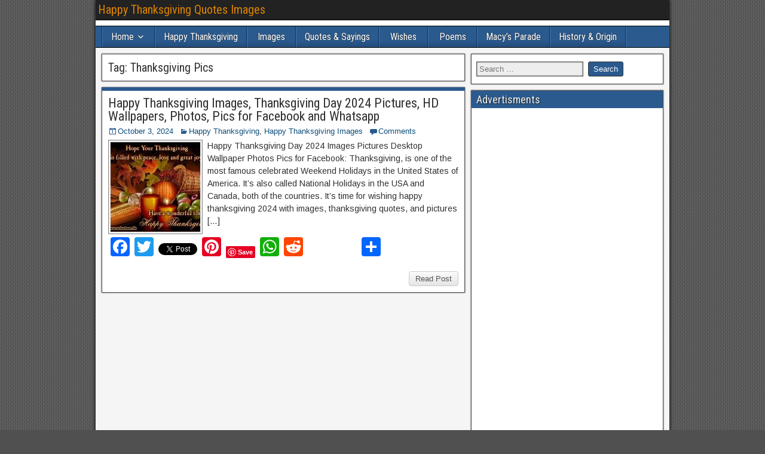

--- FILE ---
content_type: text/html; charset=UTF-8
request_url: https://happythanksgivingquotes.org/tag/thanksgiving-pics/
body_size: 15124
content:
<!DOCTYPE html><html lang="en-US"><head><meta charset="UTF-8" /><style id="litespeed-ccss">ul{box-sizing:border-box}:root{--wp--preset--font-size--normal:16px;--wp--preset--font-size--huge:42px}.screen-reader-text{border:0;clip:rect(1px,1px,1px,1px);clip-path:inset(50%);height:1px;margin:-1px;overflow:hidden;padding:0;position:absolute;width:1px;word-wrap:normal!important}body{--wp--preset--color--black:#000;--wp--preset--color--cyan-bluish-gray:#abb8c3;--wp--preset--color--white:#fff;--wp--preset--color--pale-pink:#f78da7;--wp--preset--color--vivid-red:#cf2e2e;--wp--preset--color--luminous-vivid-orange:#ff6900;--wp--preset--color--luminous-vivid-amber:#fcb900;--wp--preset--color--light-green-cyan:#7bdcb5;--wp--preset--color--vivid-green-cyan:#00d084;--wp--preset--color--pale-cyan-blue:#8ed1fc;--wp--preset--color--vivid-cyan-blue:#0693e3;--wp--preset--color--vivid-purple:#9b51e0;--wp--preset--gradient--vivid-cyan-blue-to-vivid-purple:linear-gradient(135deg,rgba(6,147,227,1) 0%,#9b51e0 100%);--wp--preset--gradient--light-green-cyan-to-vivid-green-cyan:linear-gradient(135deg,#7adcb4 0%,#00d082 100%);--wp--preset--gradient--luminous-vivid-amber-to-luminous-vivid-orange:linear-gradient(135deg,rgba(252,185,0,1) 0%,rgba(255,105,0,1) 100%);--wp--preset--gradient--luminous-vivid-orange-to-vivid-red:linear-gradient(135deg,rgba(255,105,0,1) 0%,#cf2e2e 100%);--wp--preset--gradient--very-light-gray-to-cyan-bluish-gray:linear-gradient(135deg,#eee 0%,#a9b8c3 100%);--wp--preset--gradient--cool-to-warm-spectrum:linear-gradient(135deg,#4aeadc 0%,#9778d1 20%,#cf2aba 40%,#ee2c82 60%,#fb6962 80%,#fef84c 100%);--wp--preset--gradient--blush-light-purple:linear-gradient(135deg,#ffceec 0%,#9896f0 100%);--wp--preset--gradient--blush-bordeaux:linear-gradient(135deg,#fecda5 0%,#fe2d2d 50%,#6b003e 100%);--wp--preset--gradient--luminous-dusk:linear-gradient(135deg,#ffcb70 0%,#c751c0 50%,#4158d0 100%);--wp--preset--gradient--pale-ocean:linear-gradient(135deg,#fff5cb 0%,#b6e3d4 50%,#33a7b5 100%);--wp--preset--gradient--electric-grass:linear-gradient(135deg,#caf880 0%,#71ce7e 100%);--wp--preset--gradient--midnight:linear-gradient(135deg,#020381 0%,#2874fc 100%);--wp--preset--duotone--dark-grayscale:url('#wp-duotone-dark-grayscale');--wp--preset--duotone--grayscale:url('#wp-duotone-grayscale');--wp--preset--duotone--purple-yellow:url('#wp-duotone-purple-yellow');--wp--preset--duotone--blue-red:url('#wp-duotone-blue-red');--wp--preset--duotone--midnight:url('#wp-duotone-midnight');--wp--preset--duotone--magenta-yellow:url('#wp-duotone-magenta-yellow');--wp--preset--duotone--purple-green:url('#wp-duotone-purple-green');--wp--preset--duotone--blue-orange:url('#wp-duotone-blue-orange');--wp--preset--font-size--small:13px;--wp--preset--font-size--medium:20px;--wp--preset--font-size--large:36px;--wp--preset--font-size--x-large:42px;--wp--preset--spacing--20:.44rem;--wp--preset--spacing--30:.67rem;--wp--preset--spacing--40:1rem;--wp--preset--spacing--50:1.5rem;--wp--preset--spacing--60:2.25rem;--wp--preset--spacing--70:3.38rem;--wp--preset--spacing--80:5.06rem}.genericon{color:#2a5a8e;font-size:16px;vertical-align:top;text-align:center;display:inline-block;font-family:"Genericons";font-style:normal;font-weight:400;font-variant:normal;line-height:1;text-decoration:inherit;text-transform:none;-moz-osx-font-smoothing:grayscale;-webkit-font-smoothing:antialiased;speak:none}.genericon-menu:before{content:"\f419"}html,body,h1,h2,h3,p,ul,li,form{border:none;margin:0;padding:0;list-style:none;vertical-align:baseline}html{-webkit-box-sizing:border-box;-moz-box-sizing:border-box;box-sizing:border-box}*,*:before,*:after{-webkit-box-sizing:inherit;-moz-box-sizing:inherit;box-sizing:inherit}body{background-color:#505050;color:#303030;font-family:Arial,Sans-serif;font-size:13px;line-height:1.5}aside,nav,section{display:block}h1{font-size:24px;font-size:1.5rem}h2{font-size:22px;font-size:1.375rem}h3{font-size:20px;font-size:1.25rem}h1,h2,h3{clear:both;font-family:'Roboto Condensed',Sans-serif;font-weight:inherit;line-height:1.2}a{color:#0e4d7a;text-decoration:none}ul{margin-top:4px;margin-bottom:8px;padding-left:20px}ul ul{padding-left:15px}li{margin-top:4px;margin-bottom:4px;margin-left:15px;margin-right:0}.screen-reader-text{display:none}.cf:before,.cf:after{clear:both;content:"";display:table}#container{margin:0 auto;box-shadow:0 0 6px #000}#top-bar{background-color:#222;border-bottom:1px solid #000;padding:4px;min-height:34px;width:100%}#top-bar-info{float:left;margin-top:2px}#site-title,#site-description{display:inline-block;margin-right:4px;line-height:1;vertical-align:bottom}#site-title{font-size:20px}#site-title a{color:#dc8300}#site-description{color:#ccc;font-family:'Roboto Condensed',Sans-serif;font-size:15px}#header{background-color:#fff;background-position:center;border-bottom:1px solid #000;width:100%}#main{background-color:#f5f5f5;padding:5px;width:100%}#content{display:inline-block;padding:5px}.sidebar{display:inline-block;float:left;padding:5px}.col-cs #content{float:left}#nav-main{background-color:#2a5a8e;width:100%;border-bottom:1px solid #000;padding-left:10px;line-height:1.2}#nav-main ul,#nav-main li{margin:0;padding:0;list-style:none}#nav-main .nav-main{position:relative;float:left;border-left:1px solid #023266;border-right:1px solid #4878ac;z-index:300}#nav-main .nav-main li{float:left;position:relative}#nav-main .nav-main>li{background:linear-gradient(to bottom,transparent 70%,rgba(0,0,0,.15) 100%);border-right:1px solid #023266;border-left:1px solid #4878ac}#nav-main .nav-main>li>a{min-width:80px;text-align:center}#nav-main .nav-main a{display:block;padding:8px 14px;color:#fff;font-family:'Roboto Condensed',Sans-serif;font-size:16px;text-shadow:0 0 2px #222}#nav-main .menu-item-has-children>a:after{font-family:"Genericons";content:"\f431";vertical-align:top;padding-left:4px}#nav-main .sub-menu{background-color:#2b2b2b;position:absolute;float:left;width:180px;border:1px solid #000;box-shadow:0 1px 4px #000;z-index:990;display:none}#nav-main .sub-menu li{border-top:1px solid #3b3b3b;border-bottom:1px solid #000}#nav-main .sub-menu li:first-child{border-top:none}#nav-main .sub-menu li:last-child{border-bottom:none}#nav-main .sub-menu a{float:left;width:178px;padding:10px 14px;font-size:15px}#nav-main .drop-toggle{display:none}#nav-main .genericon-menu{color:#fff;font-size:30px;height:auto;padding:5px 10px;width:auto}.archive-info,.form-404{background-color:#fff;border:1px solid #555;box-shadow:0 0 2px #333;margin:0 0 10px;padding:10px;-ms-word-wrap:break-word;word-wrap:break-word}.form-404 h2{border-bottom:2px dotted #888;padding-bottom:10px}.form-404 p{margin:4px 0 10px}.blog-nav{margin-bottom:10px}.blog-nav{padding:4px 0}.link-prev{float:left}.link-next{float:right}.frontier-widget{background-color:#fff;margin:0 0 10px;padding:8px;border:1px solid #555;box-shadow:0 0 2px #333;word-wrap:break-word}.frontier-widget:after{clear:both;content:"";display:table}.widget-title{background-color:#2a5a8e;margin:-8px -8px 8px;padding:4px 8px;color:#eee;font-family:'Roboto Condensed',Sans-serif;font-size:18px;text-shadow:1px 1px 2px #222}.frontier-widget p{margin:4px 0 12px}.widget_search label .screen-reader-text{display:none}.widget_search label .search-field{background-color:#eee;margin:4px 4px 4px 0;padding:4px;min-width:55%;border:1px solid #555;box-shadow:0 0 2px #333 inset}.widget_search .search-submit{background-color:#2a5a8e;border:1px solid #333;border-radius:3px;box-shadow:0 0 0 #333;color:#fff;margin:2px 0;padding:4px 8px}#container{max-width:100%}@media screen and (max-width:960px){#main #content{display:block}#container #main #content,#container #main .sidebar{width:100%;max-width:100%}}@media screen and (max-width:840px){#nav-main{padding-left:0}#nav-main .nav-main{float:none;border:none!important}#nav-main .nav-main>li{clear:both;float:none;border-bottom:1px solid #222;border-left:none;border-right:none}#nav-main .nav-main>li:last-child{border-bottom:none}#nav-main .sub-menu,#nav-main .sub-menu li{border:none;box-shadow:none}#nav-main .sub-menu a{padding:10px 20px}#nav-main .drop-toggle{background:0 0;border:none;display:block;margin:0 auto;text-align:center}#nav-main.drop .nav-main{display:none}}@media screen{#container{width:960px}#header{min-height:10px}#content{width:65%}#sidebar-right{width:35%}}body.custom-background{background-image:url("https://happythanksgivingquotes.org/wp-content/themes/frontier/images/honeycomb.png");background-position:left top;background-size:auto;background-repeat:repeat;background-attachment:scroll}</style><link rel="preconnect" href="https://fonts.gstatic.com/" crossorigin /><script>WebFontConfig={google:{families:["Roboto Condensed:400,700","Arimo:400,700"]}};if ( typeof WebFont === "object" && typeof WebFont.load === "function" ) { WebFont.load( WebFontConfig ); }</script><script data-optimized="1" src="https://happythanksgivingquotes.org/wp-content/plugins/litespeed-cache/assets/js/webfontloader.min.js"></script><link rel="preload" data-asynced="1" data-optimized="2" as="style" onload="this.onload=null;this.rel='stylesheet'" href="https://happythanksgivingquotes.org/wp-content/litespeed/css/e1092300f27e6285abbefee867c540b7.css?ver=b3862" /><script>!function(a){"use strict";var b=function(b,c,d){function e(a){return h.body?a():void setTimeout(function(){e(a)})}function f(){i.addEventListener&&i.removeEventListener("load",f),i.media=d||"all"}var g,h=a.document,i=h.createElement("link");if(c)g=c;else{var j=(h.body||h.getElementsByTagName("head")[0]).childNodes;g=j[j.length-1]}var k=h.styleSheets;i.rel="stylesheet",i.href=b,i.media="only x",e(function(){g.parentNode.insertBefore(i,c?g:g.nextSibling)});var l=function(a){for(var b=i.href,c=k.length;c--;)if(k[c].href===b)return a();setTimeout(function(){l(a)})};return i.addEventListener&&i.addEventListener("load",f),i.onloadcssdefined=l,l(f),i};"undefined"!=typeof exports?exports.loadCSS=b:a.loadCSS=b}("undefined"!=typeof global?global:this);!function(a){if(a.loadCSS){var b=loadCSS.relpreload={};if(b.support=function(){try{return a.document.createElement("link").relList.supports("preload")}catch(b){return!1}},b.poly=function(){for(var b=a.document.getElementsByTagName("link"),c=0;c<b.length;c++){var d=b[c];"preload"===d.rel&&"style"===d.getAttribute("as")&&(a.loadCSS(d.href,d,d.getAttribute("media")),d.rel=null)}},!b.support()){b.poly();var c=a.setInterval(b.poly,300);a.addEventListener&&a.addEventListener("load",function(){b.poly(),a.clearInterval(c)}),a.attachEvent&&a.attachEvent("onload",function(){a.clearInterval(c)})}}}(this);</script> <meta name="viewport" content="initial-scale=1.0" /><meta name='robots' content='noindex, follow' /><link rel="profile" href="https://gmpg.org/xfn/11" /><link rel="pingback" href="https://happythanksgivingquotes.org/xmlrpc.php" /><title>Thanksgiving Pics Archives - Happy Thanksgiving Quotes Images</title><meta property="og:locale" content="en_US" /><meta property="og:type" content="article" /><meta property="og:title" content="Thanksgiving Pics Archives - Happy Thanksgiving Quotes Images" /><meta property="og:url" content="https://happythanksgivingquotes.org/tag/thanksgiving-pics/" /><meta property="og:site_name" content="Happy Thanksgiving Quotes Images" /><meta name="twitter:card" content="summary_large_image" /> <script type="application/ld+json" class="yoast-schema-graph">{"@context":"https://schema.org","@graph":[{"@type":"CollectionPage","@id":"https://happythanksgivingquotes.org/tag/thanksgiving-pics/","url":"https://happythanksgivingquotes.org/tag/thanksgiving-pics/","name":"Thanksgiving Pics Archives - Happy Thanksgiving Quotes Images","isPartOf":{"@id":"https://happythanksgivingquotes.org/#website"},"primaryImageOfPage":{"@id":"https://happythanksgivingquotes.org/tag/thanksgiving-pics/#primaryimage"},"image":{"@id":"https://happythanksgivingquotes.org/tag/thanksgiving-pics/#primaryimage"},"thumbnailUrl":"https://happythanksgivingquotes.org/wp-content/uploads/2017/11/Happy-Thanksgiving-Images-1.jpg","breadcrumb":{"@id":"https://happythanksgivingquotes.org/tag/thanksgiving-pics/#breadcrumb"},"inLanguage":"en-US"},{"@type":"ImageObject","inLanguage":"en-US","@id":"https://happythanksgivingquotes.org/tag/thanksgiving-pics/#primaryimage","url":"https://happythanksgivingquotes.org/wp-content/uploads/2017/11/Happy-Thanksgiving-Images-1.jpg","contentUrl":"https://happythanksgivingquotes.org/wp-content/uploads/2017/11/Happy-Thanksgiving-Images-1.jpg","width":549,"height":382,"caption":"Happy Thanksgiving Images"},{"@type":"BreadcrumbList","@id":"https://happythanksgivingquotes.org/tag/thanksgiving-pics/#breadcrumb","itemListElement":[{"@type":"ListItem","position":1,"name":"Home","item":"https://happythanksgivingquotes.org/"},{"@type":"ListItem","position":2,"name":"Thanksgiving Pics"}]},{"@type":"WebSite","@id":"https://happythanksgivingquotes.org/#website","url":"https://happythanksgivingquotes.org/","name":"Happy Thanksgiving Quotes Images","description":"","publisher":{"@id":"https://happythanksgivingquotes.org/#organization"},"potentialAction":[{"@type":"SearchAction","target":{"@type":"EntryPoint","urlTemplate":"https://happythanksgivingquotes.org/?s={search_term_string}"},"query-input":{"@type":"PropertyValueSpecification","valueRequired":true,"valueName":"search_term_string"}}],"inLanguage":"en-US"},{"@type":"Organization","@id":"https://happythanksgivingquotes.org/#organization","name":"Happy Thanksgiving Quotes","url":"https://happythanksgivingquotes.org/","logo":{"@type":"ImageObject","inLanguage":"en-US","@id":"https://happythanksgivingquotes.org/#/schema/logo/image/","url":"https://happythanksgivingquotes.org/wp-content/uploads/2019/05/Happy-Thanksgiving-Quotes.jpg","contentUrl":"https://happythanksgivingquotes.org/wp-content/uploads/2019/05/Happy-Thanksgiving-Quotes.jpg","width":362,"height":199,"caption":"Happy Thanksgiving Quotes"},"image":{"@id":"https://happythanksgivingquotes.org/#/schema/logo/image/"}}]}</script> <link rel='dns-prefetch' href='//static.addtoany.com' /><link rel='dns-prefetch' href='//fonts.googleapis.com' /><link rel="alternate" type="application/rss+xml" title="Happy Thanksgiving Quotes Images &raquo; Feed" href="https://happythanksgivingquotes.org/feed/" /><link rel="alternate" type="application/rss+xml" title="Happy Thanksgiving Quotes Images &raquo; Comments Feed" href="https://happythanksgivingquotes.org/comments/feed/" /><link rel="alternate" type="application/rss+xml" title="Happy Thanksgiving Quotes Images &raquo; Thanksgiving Pics Tag Feed" href="https://happythanksgivingquotes.org/tag/thanksgiving-pics/feed/" /> <script data-optimized="1" type="text/javascript">window._wpemojiSettings={"baseUrl":"https:\/\/s.w.org\/images\/core\/emoji\/15.0.3\/72x72\/","ext":".png","svgUrl":"https:\/\/s.w.org\/images\/core\/emoji\/15.0.3\/svg\/","svgExt":".svg","source":{"concatemoji":"https:\/\/happythanksgivingquotes.org\/wp-includes\/js\/wp-emoji-release.min.js?ver=6.7.4"}};
/*! This file is auto-generated */
!function(i,n){var o,s,e;function c(e){try{var t={supportTests:e,timestamp:(new Date).valueOf()};sessionStorage.setItem(o,JSON.stringify(t))}catch(e){}}function p(e,t,n){e.clearRect(0,0,e.canvas.width,e.canvas.height),e.fillText(t,0,0);var t=new Uint32Array(e.getImageData(0,0,e.canvas.width,e.canvas.height).data),r=(e.clearRect(0,0,e.canvas.width,e.canvas.height),e.fillText(n,0,0),new Uint32Array(e.getImageData(0,0,e.canvas.width,e.canvas.height).data));return t.every(function(e,t){return e===r[t]})}function u(e,t,n){switch(t){case"flag":return n(e,"\ud83c\udff3\ufe0f\u200d\u26a7\ufe0f","\ud83c\udff3\ufe0f\u200b\u26a7\ufe0f")?!1:!n(e,"\ud83c\uddfa\ud83c\uddf3","\ud83c\uddfa\u200b\ud83c\uddf3")&&!n(e,"\ud83c\udff4\udb40\udc67\udb40\udc62\udb40\udc65\udb40\udc6e\udb40\udc67\udb40\udc7f","\ud83c\udff4\u200b\udb40\udc67\u200b\udb40\udc62\u200b\udb40\udc65\u200b\udb40\udc6e\u200b\udb40\udc67\u200b\udb40\udc7f");case"emoji":return!n(e,"\ud83d\udc26\u200d\u2b1b","\ud83d\udc26\u200b\u2b1b")}return!1}function f(e,t,n){var r="undefined"!=typeof WorkerGlobalScope&&self instanceof WorkerGlobalScope?new OffscreenCanvas(300,150):i.createElement("canvas"),a=r.getContext("2d",{willReadFrequently:!0}),o=(a.textBaseline="top",a.font="600 32px Arial",{});return e.forEach(function(e){o[e]=t(a,e,n)}),o}function t(e){var t=i.createElement("script");t.src=e,t.defer=!0,i.head.appendChild(t)}"undefined"!=typeof Promise&&(o="wpEmojiSettingsSupports",s=["flag","emoji"],n.supports={everything:!0,everythingExceptFlag:!0},e=new Promise(function(e){i.addEventListener("DOMContentLoaded",e,{once:!0})}),new Promise(function(t){var n=function(){try{var e=JSON.parse(sessionStorage.getItem(o));if("object"==typeof e&&"number"==typeof e.timestamp&&(new Date).valueOf()<e.timestamp+604800&&"object"==typeof e.supportTests)return e.supportTests}catch(e){}return null}();if(!n){if("undefined"!=typeof Worker&&"undefined"!=typeof OffscreenCanvas&&"undefined"!=typeof URL&&URL.createObjectURL&&"undefined"!=typeof Blob)try{var e="postMessage("+f.toString()+"("+[JSON.stringify(s),u.toString(),p.toString()].join(",")+"));",r=new Blob([e],{type:"text/javascript"}),a=new Worker(URL.createObjectURL(r),{name:"wpTestEmojiSupports"});return void(a.onmessage=function(e){c(n=e.data),a.terminate(),t(n)})}catch(e){}c(n=f(s,u,p))}t(n)}).then(function(e){for(var t in e)n.supports[t]=e[t],n.supports.everything=n.supports.everything&&n.supports[t],"flag"!==t&&(n.supports.everythingExceptFlag=n.supports.everythingExceptFlag&&n.supports[t]);n.supports.everythingExceptFlag=n.supports.everythingExceptFlag&&!n.supports.flag,n.DOMReady=!1,n.readyCallback=function(){n.DOMReady=!0}}).then(function(){return e}).then(function(){var e;n.supports.everything||(n.readyCallback(),(e=n.source||{}).concatemoji?t(e.concatemoji):e.wpemoji&&e.twemoji&&(t(e.twemoji),t(e.wpemoji)))}))}((window,document),window._wpemojiSettings)</script> <script data-optimized="1" type="text/javascript" id="addtoany-core-js-before">window.a2a_config=window.a2a_config||{};a2a_config.callbacks=[];a2a_config.overlays=[];a2a_config.templates={}</script> <script data-optimized="1" type="text/javascript" defer src="https://happythanksgivingquotes.org/wp-content/litespeed/js/443bab7be7b27fd51645b533f712b61e.js?ver=2b61e" id="addtoany-core-js"></script> <script type="text/javascript" src="https://happythanksgivingquotes.org/wp-includes/js/jquery/jquery.min.js?ver=3.7.1" id="jquery-core-js"></script> <script data-optimized="1" type="text/javascript" src="https://happythanksgivingquotes.org/wp-content/litespeed/js/6520e2b47f5605d32314175660c151d8.js?ver=f82ea" id="jquery-migrate-js"></script> <script data-optimized="1" type="text/javascript" id="jquery-js-after">jQuery(document).ready(function(){jQuery(".22f09e6b9e4251eee45f8fd9a3e153dd").click(function(){jQuery.post("https://happythanksgivingquotes.org/wp-admin/admin-ajax.php",{"action":"quick_adsense_onpost_ad_click","quick_adsense_onpost_ad_index":jQuery(this).attr("data-index"),"quick_adsense_nonce":"80cc1dde11",},function(response){})})})</script> <script data-optimized="1" type="text/javascript" defer src="https://happythanksgivingquotes.org/wp-content/litespeed/js/2e0166963d0b953dc4b820019bf7e490.js?ver=6da57" id="addtoany-jquery-js"></script> <link rel="https://api.w.org/" href="https://happythanksgivingquotes.org/wp-json/" /><link rel="alternate" title="JSON" type="application/json" href="https://happythanksgivingquotes.org/wp-json/wp/v2/tags/46" /><link rel="EditURI" type="application/rsd+xml" title="RSD" href="https://happythanksgivingquotes.org/xmlrpc.php?rsd" /><meta name="generator" content="WordPress 6.7.4" /><meta property="Frontier Theme" content="1.3.3" />
 <script async src="https://www.googletagmanager.com/gtag/js?id=UA-68382787-34"></script> <script>window.dataLayer = window.dataLayer || [];
  function gtag(){dataLayer.push(arguments);}
  gtag('js', new Date());

  gtag('config', 'UA-68382787-34');</script> <script async src="//pagead2.googlesyndication.com/pagead/js/adsbygoogle.js"></script> <script>(adsbygoogle = window.adsbygoogle || []).push({
    google_ad_client: "ca-pub-9083664324651196",
    enable_page_level_ads: true
  });</script> <meta name="msvalidate.01" content="856619DE54E1E9781AA8AC5A40AB9ED8" /></head><body class="archive tag tag-thanksgiving-pics tag-46 custom-background sp-easy-accordion-enabled"><div id="container" class="cf" itemscope itemtype="http://schema.org/WebPage"><div id="top-bar" class="cf"><div id="top-bar-info"><h1 id="site-title"><a href="https://happythanksgivingquotes.org/">Happy Thanksgiving Quotes Images</a></h1>
<span id="site-description"></span></div></div><div id="header" class="cf" itemscope itemtype="http://schema.org/WPHeader" role="banner"></div><nav id="nav-main" class="cf drop" itemscope itemtype="http://schema.org/SiteNavigationElement" role="navigation" aria-label="Main Menu">
<button class="drop-toggle"><span class="genericon genericon-menu"></span></button><ul id="menu-menu-1" class="nav-main"><li id="menu-item-387" class="menu-item menu-item-type-custom menu-item-object-custom menu-item-home menu-item-has-children menu-item-387"><a href="https://happythanksgivingquotes.org/">Home</a><ul class="sub-menu"><li id="menu-item-419" class="menu-item menu-item-type-post_type menu-item-object-page menu-item-419"><a href="https://happythanksgivingquotes.org/about-us/">About Us</a></li><li id="menu-item-415" class="menu-item menu-item-type-post_type menu-item-object-page menu-item-415"><a href="https://happythanksgivingquotes.org/contact-us/">Contact Us</a></li><li id="menu-item-416" class="menu-item menu-item-type-post_type menu-item-object-page menu-item-416"><a href="https://happythanksgivingquotes.org/privacy-policy/">Privacy Policy</a></li><li id="menu-item-417" class="menu-item menu-item-type-post_type menu-item-object-page menu-item-417"><a href="https://happythanksgivingquotes.org/disclaimer/">Disclaimer</a></li><li id="menu-item-418" class="menu-item menu-item-type-post_type menu-item-object-page menu-item-418"><a href="https://happythanksgivingquotes.org/affiliate-disclosure/">Affiliate Disclosure</a></li></ul></li><li id="menu-item-72" class="menu-item menu-item-type-taxonomy menu-item-object-category menu-item-72"><a href="https://happythanksgivingquotes.org/category/happy-thanksgiving/">Happy Thanksgiving</a></li><li id="menu-item-173" class="menu-item menu-item-type-custom menu-item-object-custom menu-item-173"><a href="https://happythanksgivingquotes.org/happy-thanksgiving-images-pictures-wallpaper/">Images</a></li><li id="menu-item-70" class="menu-item menu-item-type-custom menu-item-object-custom menu-item-70"><a href="https://happythanksgivingquotes.org/happy-thanksgiving-quotes-sayings/">Quotes &#038; Sayings</a></li><li id="menu-item-73" class="menu-item menu-item-type-taxonomy menu-item-object-category menu-item-73"><a href="https://happythanksgivingquotes.org/category/thanksgiving-wishes/">Wishes</a></li><li id="menu-item-183" class="menu-item menu-item-type-custom menu-item-object-custom menu-item-183"><a href="https://happythanksgivingquotes.org/thanksgiving-poems-bible-verses/">Poems</a></li><li id="menu-item-297" class="menu-item menu-item-type-custom menu-item-object-custom menu-item-297"><a href="https://happythanksgivingquotes.org/macys-thanksgiving-day-parade/">Macy&#8217;s Parade</a></li><li id="menu-item-270" class="menu-item menu-item-type-custom menu-item-object-custom menu-item-270"><a href="https://happythanksgivingquotes.org/thanksgiving-history-story-origin-facts-first-thanksgiving/">History &#038; Origin</a></li></ul></nav><div id="main" class="col-cs cf"><div id="content" class="cf"  role="main"><div class="archive-info"><h3 class="archive-title">Tag: <span>Thanksgiving Pics</span></h3></div><article id="post-21" class="blog-view post-21 post type-post status-publish format-standard has-post-thumbnail hentry category-happy-thanksgiving category-happy-thanksgiving-images tag-1920x1080 tag-backgrounds tag-computer tag-cover-photos tag-desktop-wallpaper tag-facebook tag-funny-thanksgiving-pictures tag-hd-wallpaper tag-iphone tag-pinterest tag-profile-pictures tag-screensavers tag-stumbleupon tag-thanksgiving-2024 tag-thanksgiving-images tag-thanksgiving-photos tag-thanksgiving-pics tag-thanksgiving-pictures tag-thanksgiving-pictures-to-color tag-thanksgiving-quotes-images tag-thanksgiving-wallpaper tag-tumblr tag-turkey-pictures tag-whatsapp tag-wish-you-a-happy-thanksgiving"><header class="entry-header cf"><h2 class="entry-title" itemprop="headline" ><a href="https://happythanksgivingquotes.org/happy-thanksgiving-images-pictures-wallpaper/">Happy Thanksgiving Images, Thanksgiving Day 2024 Pictures, HD Wallpapers, Photos, Pics for Facebook and Whatsapp</a></h2></header><div class="entry-byline cf"><div class="entry-date" itemprop="datePublished" >
<i class="genericon genericon-day"></i><a class="updated" href="https://happythanksgivingquotes.org/happy-thanksgiving-images-pictures-wallpaper/">October 3, 2024</a></div><div class="entry-categories">
<i class="genericon genericon-category"></i><a href="https://happythanksgivingquotes.org/category/happy-thanksgiving/" rel="category tag">Happy Thanksgiving</a>, <a href="https://happythanksgivingquotes.org/category/happy-thanksgiving-images/" rel="category tag">Happy Thanksgiving Images</a></div><div class="entry-comment-info">
<i class="genericon genericon-comment"></i><a href="https://happythanksgivingquotes.org/happy-thanksgiving-images-pictures-wallpaper/#comment-area">Comments</a></div></div><div class="entry-content cf" itemprop="text" ><div class="entry-thumbnail"><a class="post-thumbnail" href="https://happythanksgivingquotes.org/happy-thanksgiving-images-pictures-wallpaper/"><img data-lazyloaded="1" src="[data-uri]" width="150" height="150" data-src="https://happythanksgivingquotes.org/wp-content/uploads/2017/11/Happy-Thanksgiving-Images-1-150x150.jpg" class="attachment-thumbnail size-thumbnail wp-post-image" alt="Happy Thanksgiving Images" decoding="async" /><noscript><img width="150" height="150" src="https://happythanksgivingquotes.org/wp-content/uploads/2017/11/Happy-Thanksgiving-Images-1-150x150.jpg" class="attachment-thumbnail size-thumbnail wp-post-image" alt="Happy Thanksgiving Images" decoding="async" /></noscript></a></div><div class="entry-excerpt"><p>Happy Thanksgiving Day 2024 Images Pictures Desktop Wallpaper Photos Pics for Facebook: Thanksgiving, is one of the most famous celebrated Weekend Holidays in the United States of America. It&#8217;s also called National Holidays in the USA and Canada, both of the countries. It&#8217;s time for wishing happy thanksgiving 2024 with images, thanksgiving quotes, and pictures [&hellip;]</p><div class="addtoany_share_save_container addtoany_content addtoany_content_bottom"><div class="a2a_kit a2a_kit_size_32 addtoany_list" data-a2a-url="https://happythanksgivingquotes.org/happy-thanksgiving-images-pictures-wallpaper/" data-a2a-title="Happy Thanksgiving Images, Thanksgiving Day 2024 Pictures, HD Wallpapers, Photos, Pics for Facebook and Whatsapp"><a class="a2a_button_facebook" href="https://www.addtoany.com/add_to/facebook?linkurl=https%3A%2F%2Fhappythanksgivingquotes.org%2Fhappy-thanksgiving-images-pictures-wallpaper%2F&amp;linkname=Happy%20Thanksgiving%20Images%2C%20Thanksgiving%20Day%202024%20Pictures%2C%20HD%20Wallpapers%2C%20Photos%2C%20Pics%20for%20Facebook%20and%20Whatsapp" title="Facebook" rel="nofollow noopener" target="_blank"></a><a class="a2a_button_twitter" href="https://www.addtoany.com/add_to/twitter?linkurl=https%3A%2F%2Fhappythanksgivingquotes.org%2Fhappy-thanksgiving-images-pictures-wallpaper%2F&amp;linkname=Happy%20Thanksgiving%20Images%2C%20Thanksgiving%20Day%202024%20Pictures%2C%20HD%20Wallpapers%2C%20Photos%2C%20Pics%20for%20Facebook%20and%20Whatsapp" title="Twitter" rel="nofollow noopener" target="_blank"></a><a class="a2a_button_twitter_tweet addtoany_special_service" data-url="https://happythanksgivingquotes.org/happy-thanksgiving-images-pictures-wallpaper/" data-text="Happy Thanksgiving Images, Thanksgiving Day 2024 Pictures, HD Wallpapers, Photos, Pics for Facebook and Whatsapp"></a><a class="a2a_button_pinterest" href="https://www.addtoany.com/add_to/pinterest?linkurl=https%3A%2F%2Fhappythanksgivingquotes.org%2Fhappy-thanksgiving-images-pictures-wallpaper%2F&amp;linkname=Happy%20Thanksgiving%20Images%2C%20Thanksgiving%20Day%202024%20Pictures%2C%20HD%20Wallpapers%2C%20Photos%2C%20Pics%20for%20Facebook%20and%20Whatsapp" title="Pinterest" rel="nofollow noopener" target="_blank"></a><a class="a2a_button_pinterest_pin addtoany_special_service" data-pin-config="none" data-url="https://happythanksgivingquotes.org/happy-thanksgiving-images-pictures-wallpaper/"></a><a class="a2a_button_whatsapp" href="https://www.addtoany.com/add_to/whatsapp?linkurl=https%3A%2F%2Fhappythanksgivingquotes.org%2Fhappy-thanksgiving-images-pictures-wallpaper%2F&amp;linkname=Happy%20Thanksgiving%20Images%2C%20Thanksgiving%20Day%202024%20Pictures%2C%20HD%20Wallpapers%2C%20Photos%2C%20Pics%20for%20Facebook%20and%20Whatsapp" title="WhatsApp" rel="nofollow noopener" target="_blank"></a><a class="a2a_button_reddit" href="https://www.addtoany.com/add_to/reddit?linkurl=https%3A%2F%2Fhappythanksgivingquotes.org%2Fhappy-thanksgiving-images-pictures-wallpaper%2F&amp;linkname=Happy%20Thanksgiving%20Images%2C%20Thanksgiving%20Day%202024%20Pictures%2C%20HD%20Wallpapers%2C%20Photos%2C%20Pics%20for%20Facebook%20and%20Whatsapp" title="Reddit" rel="nofollow noopener" target="_blank"></a><a class="a2a_button_facebook_like addtoany_special_service" data-layout="button" data-href="https://happythanksgivingquotes.org/happy-thanksgiving-images-pictures-wallpaper/"></a><a class="a2a_dd addtoany_share_save addtoany_share" href="https://www.addtoany.com/share"></a></div></div></div></div><footer class="entry-footer cf">
<a href="https://happythanksgivingquotes.org/happy-thanksgiving-images-pictures-wallpaper/" class="continue-reading">
Read Post			</a></footer></article><div class="blog-nav cf"><div class="link-prev"></div><div class="link-next"></div></div></div><div id="sidebar-right" class="sidebar cf" itemscope itemtype="http://schema.org/WPSideBar" role="complementary" aria-label="Sidebar Right"><aside id="widgets-wrap-sidebar-right"><section id="search-2" class="widget-sidebar frontier-widget widget_search"><form role="search" method="get" class="search-form" action="https://happythanksgivingquotes.org/">
<label>
<span class="screen-reader-text">Search for:</span>
<input type="search" class="search-field" placeholder="Search &hellip;" value="" name="s" />
</label>
<input type="submit" class="search-submit" value="Search" /></form></section><section id="text-3" class="widget-sidebar frontier-widget widget_text"><h2 class="widget-title">Advertisments</h2><div class="textwidget"><p><script async src="//pagead2.googlesyndication.com/pagead/js/adsbygoogle.js"></script><br />
<br />
<ins class="adsbygoogle"
style="display:inline-block;width:300px;height:600px"
data-ad-client="ca-pub-9083664324651196"
data-ad-slot="6818082661"></ins><br /> <script>(adsbygoogle = window.adsbygoogle || []).push({});</script></p><p></p></div></section><section id="text-6" class="widget-sidebar frontier-widget widget_text"><h2 class="widget-title">Must Check Thanksgiving Day Parade and Winter Essentials for you!</h2><div class="textwidget"><ul><li><a href="https://amzn.to/2D89CTv" target="_blank" rel="nofollow noopener noreferrer">Winter Hats</a></li><li><a href="https://amzn.to/338HfPy" target="_blank" rel="nofollow noopener noreferrer">Winter Gloves</a></li><li><a href="https://amzn.to/2qwQ6xk" target="_blank" rel="nofollow noopener noreferrer">Winter Scarves</a></li><li><a href="https://amzn.to/2QMjpqo" target="_blank" rel="nofollow noopener noreferrer">Thick Socks</a></li><li><a href="https://amzn.to/2QS7JT3" target="_blank" rel="nofollow noopener noreferrer">Long Underwear</a></li><li><a href="https://amzn.to/2QL2ODa" target="_blank" rel="nofollow noopener noreferrer">Hand and Pocket Warmers</a></li><li><a href="https://amzn.to/33h4gQc" target="_blank" rel="nofollow noopener noreferrer">Sweaters</a></li><li><a href="https://amzn.to/37HzN1o" target="_blank" rel="nofollow noopener noreferrer">Winter Jackets</a></li><li><a href="https://amzn.to/338HOsE" target="_blank" rel="nofollow noopener noreferrer">Rain Jackets</a></li><li><a href="https://amzn.to/2rgovAl" target="_blank" rel="nofollow noopener noreferrer">Umbrellas</a></li><li><a href="https://amzn.to/2s7C4T2" target="_blank" rel="nofollow noopener noreferrer">Warm Boots</a></li></ul></div></section><section id="text-2" class="widget-sidebar frontier-widget widget_text"><h2 class="widget-title">Sponsored Links</h2><div class="textwidget"><p><script async src="//pagead2.googlesyndication.com/pagead/js/adsbygoogle.js"></script><br />
<br />
<ins class="adsbygoogle"
style="display:block"
data-ad-client="ca-pub-9083664324651196"
data-ad-slot="2803009862"
data-ad-format="auto"></ins><br /> <script>(adsbygoogle = window.adsbygoogle || []).push({});</script></p></div></section><section id="text-5" class="widget-sidebar frontier-widget widget_text"><h2 class="widget-title">Thanksgiving Decorations Related Stuff</h2><div class="textwidget"><p><iframe data-lazyloaded="1" src="about:blank" style="width:100%;height:240px;" marginwidth="0" marginheight="0" scrolling="no" frameborder="0" data-src="//ws-na.amazon-adsystem.com/widgets/q?ServiceVersion=20070822&#038;OneJS=1&#038;Operation=GetAdHtml&#038;MarketPlace=US&#038;source=ss&#038;ref=as_ss_li_til&#038;ad_type=product_link&#038;tracking_id=thanksgiving02-20&#038;language=en_US&#038;marketplace=amazon&#038;region=US&#038;placement=B073WWCNY3&#038;asins=B073WWCNY3&#038;linkId=6cff6e1c3f82a334be3d62517ca5c2de&#038;show_border=true&#038;link_opens_in_new_window=true"></iframe><noscript><iframe style="width:100%;height:240px;" marginwidth="0" marginheight="0" scrolling="no" frameborder="0" src="//ws-na.amazon-adsystem.com/widgets/q?ServiceVersion=20070822&#038;OneJS=1&#038;Operation=GetAdHtml&#038;MarketPlace=US&#038;source=ss&#038;ref=as_ss_li_til&#038;ad_type=product_link&#038;tracking_id=thanksgiving02-20&#038;language=en_US&#038;marketplace=amazon&#038;region=US&#038;placement=B073WWCNY3&#038;asins=B073WWCNY3&#038;linkId=6cff6e1c3f82a334be3d62517ca5c2de&#038;show_border=true&#038;link_opens_in_new_window=true"></iframe></noscript></p><p><iframe data-lazyloaded="1" src="about:blank" style="width:100%;height:240px;" marginwidth="0" marginheight="0" scrolling="no" frameborder="0" data-src="//ws-na.amazon-adsystem.com/widgets/q?ServiceVersion=20070822&#038;OneJS=1&#038;Operation=GetAdHtml&#038;MarketPlace=US&#038;source=ss&#038;ref=as_ss_li_til&#038;ad_type=product_link&#038;tracking_id=thanksgiving02-20&#038;language=en_US&#038;marketplace=amazon&#038;region=US&#038;placement=B01FOIVSW6&#038;asins=B01FOIVSW6&#038;linkId=4143aeae2e0afdbf486ad679557ade41&#038;show_border=true&#038;link_opens_in_new_window=true"></iframe><noscript><iframe style="width:100%;height:240px;" marginwidth="0" marginheight="0" scrolling="no" frameborder="0" src="//ws-na.amazon-adsystem.com/widgets/q?ServiceVersion=20070822&#038;OneJS=1&#038;Operation=GetAdHtml&#038;MarketPlace=US&#038;source=ss&#038;ref=as_ss_li_til&#038;ad_type=product_link&#038;tracking_id=thanksgiving02-20&#038;language=en_US&#038;marketplace=amazon&#038;region=US&#038;placement=B01FOIVSW6&#038;asins=B01FOIVSW6&#038;linkId=4143aeae2e0afdbf486ad679557ade41&#038;show_border=true&#038;link_opens_in_new_window=true"></iframe></noscript></p><p></p></div></section><section id="recent-posts-2" class="widget-sidebar frontier-widget widget_recent_entries"><h2 class="widget-title">Recent Posts</h2><ul><li>
<a href="https://happythanksgivingquotes.org/thanksgiving-greetings-messages/">Thanksgiving Greetings, Cards, Happy Thanksgiving Messages for Friends</a></li><li>
<a href="https://happythanksgivingquotes.org/happy-thanksgiving-images-pictures-wallpaper/">Happy Thanksgiving Images, Thanksgiving Day 2024 Pictures, HD Wallpapers, Photos, Pics for Facebook and Whatsapp</a></li><li>
<a href="https://happythanksgivingquotes.org/good-morning-happy-thanksgiving/">Good Morning Happy Thanksgiving Quotes, Pictures and Images for Facebook to Download</a></li><li>
<a href="https://happythanksgivingquotes.org/happy-thanksgiving-quotes-sayings/">Happy Thanksgiving Quotes Inspirational, Sayings, Wishes to Share with Friends, Family &#038; Everyone</a></li><li>
<a href="https://happythanksgivingquotes.org/thanksgiving-history-story-origin-facts-first-thanksgiving/">Thanksgiving History, Story, Facts, Origin &#8211; About &#8216;First Thanksgiving&#8217;</a></li></ul></section><section id="categories-2" class="widget-sidebar frontier-widget widget_categories"><h2 class="widget-title">Categories</h2><ul><li class="cat-item cat-item-5"><a href="https://happythanksgivingquotes.org/category/happy-thanksgiving/">Happy Thanksgiving</a></li><li class="cat-item cat-item-26"><a href="https://happythanksgivingquotes.org/category/happy-thanksgiving-images/">Happy Thanksgiving Images</a></li><li class="cat-item cat-item-99"><a href="https://happythanksgivingquotes.org/category/macys-thanksgiving-day-parade/">Macy&#039;s Thanksgiving Day Parade</a></li><li class="cat-item cat-item-48"><a href="https://happythanksgivingquotes.org/category/thanksgiving-bible-verses/">Thanksgiving Bible Verses</a></li><li class="cat-item cat-item-47"><a href="https://happythanksgivingquotes.org/category/thanksgiving-poems/">Thanksgiving Poems</a></li><li class="cat-item cat-item-4"><a href="https://happythanksgivingquotes.org/category/thanksgiving-quotes/">Thanksgiving Quotes</a></li><li class="cat-item cat-item-6"><a href="https://happythanksgivingquotes.org/category/thanksgiving-wishes/">Thanksgiving Wishes</a></li></ul></section></aside></div></div><div id="footer" class="cf" itemscope itemtype="http://schema.org/WPFooter"><aside id="widgets-wrap-footer" class="widget-column-3 cf"><section id="recent-posts-3" class="widget-footer frontier-widget widget_recent_entries"><h2 class="widget-title">Recent Posts</h2><ul><li>
<a href="https://happythanksgivingquotes.org/thanksgiving-greetings-messages/">Thanksgiving Greetings, Cards, Happy Thanksgiving Messages for Friends</a></li><li>
<a href="https://happythanksgivingquotes.org/happy-thanksgiving-images-pictures-wallpaper/">Happy Thanksgiving Images, Thanksgiving Day 2024 Pictures, HD Wallpapers, Photos, Pics for Facebook and Whatsapp</a></li><li>
<a href="https://happythanksgivingquotes.org/good-morning-happy-thanksgiving/">Good Morning Happy Thanksgiving Quotes, Pictures and Images for Facebook to Download</a></li><li>
<a href="https://happythanksgivingquotes.org/happy-thanksgiving-quotes-sayings/">Happy Thanksgiving Quotes Inspirational, Sayings, Wishes to Share with Friends, Family &#038; Everyone</a></li><li>
<a href="https://happythanksgivingquotes.org/thanksgiving-history-story-origin-facts-first-thanksgiving/">Thanksgiving History, Story, Facts, Origin &#8211; About &#8216;First Thanksgiving&#8217;</a></li><li>
<a href="https://happythanksgivingquotes.org/thanksgiving-poems-bible-verses/">Happy Thanksgiving Poems for Church, Kids, Preschoolers, Inspirational Poems, Bible Verses for Family &#038; Friends</a></li></ul></section><section id="tag_cloud-2" class="widget-footer frontier-widget widget_tag_cloud"><h2 class="widget-title">Popular Tags</h2><div class="tagcloud"><a href="https://happythanksgivingquotes.org/tag/bible-verses/" class="tag-cloud-link tag-link-24 tag-link-position-1" style="font-size: 14.3pt;" aria-label="Bible Verses (2 items)">Bible Verses</a>
<a href="https://happythanksgivingquotes.org/tag/black-friday/" class="tag-cloud-link tag-link-116 tag-link-position-2" style="font-size: 8pt;" aria-label="Black Friday (1 item)">Black Friday</a>
<a href="https://happythanksgivingquotes.org/tag/business/" class="tag-cloud-link tag-link-77 tag-link-position-3" style="font-size: 8pt;" aria-label="Business (1 item)">Business</a>
<a href="https://happythanksgivingquotes.org/tag/card-messages/" class="tag-cloud-link tag-link-91 tag-link-position-4" style="font-size: 8pt;" aria-label="Card Messages (1 item)">Card Messages</a>
<a href="https://happythanksgivingquotes.org/tag/clients/" class="tag-cloud-link tag-link-93 tag-link-position-5" style="font-size: 8pt;" aria-label="Clients (1 item)">Clients</a>
<a href="https://happythanksgivingquotes.org/tag/cyber-monday/" class="tag-cloud-link tag-link-117 tag-link-position-6" style="font-size: 8pt;" aria-label="Cyber Monday (1 item)">Cyber Monday</a>
<a href="https://happythanksgivingquotes.org/tag/employees/" class="tag-cloud-link tag-link-94 tag-link-position-7" style="font-size: 8pt;" aria-label="Employees (1 item)">Employees</a>
<a href="https://happythanksgivingquotes.org/tag/facebook/" class="tag-cloud-link tag-link-20 tag-link-position-8" style="font-size: 22pt;" aria-label="Facebook (4 items)">Facebook</a>
<a href="https://happythanksgivingquotes.org/tag/facts/" class="tag-cloud-link tag-link-85 tag-link-position-9" style="font-size: 8pt;" aria-label="Facts (1 item)">Facts</a>
<a href="https://happythanksgivingquotes.org/tag/first-thanksgiving/" class="tag-cloud-link tag-link-88 tag-link-position-10" style="font-size: 8pt;" aria-label="First Thanksgiving (1 item)">First Thanksgiving</a>
<a href="https://happythanksgivingquotes.org/tag/friends/" class="tag-cloud-link tag-link-68 tag-link-position-11" style="font-size: 14.3pt;" aria-label="Friends (2 items)">Friends</a>
<a href="https://happythanksgivingquotes.org/tag/funny-thanksgiving-greetings/" class="tag-cloud-link tag-link-95 tag-link-position-12" style="font-size: 8pt;" aria-label="Funny Thanksgiving Greetings (1 item)">Funny Thanksgiving Greetings</a>
<a href="https://happythanksgivingquotes.org/tag/greeting-cards/" class="tag-cloud-link tag-link-75 tag-link-position-13" style="font-size: 8pt;" aria-label="Greeting Cards (1 item)">Greeting Cards</a>
<a href="https://happythanksgivingquotes.org/tag/greetings-sayings/" class="tag-cloud-link tag-link-96 tag-link-position-14" style="font-size: 8pt;" aria-label="Greetings Sayings (1 item)">Greetings Sayings</a>
<a href="https://happythanksgivingquotes.org/tag/greetings-words/" class="tag-cloud-link tag-link-97 tag-link-position-15" style="font-size: 8pt;" aria-label="Greetings Words (1 item)">Greetings Words</a>
<a href="https://happythanksgivingquotes.org/tag/happy-thanksgiving-quotes/" class="tag-cloud-link tag-link-7 tag-link-position-16" style="font-size: 14.3pt;" aria-label="Happy Thanksgiving Quotes (2 items)">Happy Thanksgiving Quotes</a>
<a href="https://happythanksgivingquotes.org/tag/happy-thanksgiving-wishes/" class="tag-cloud-link tag-link-19 tag-link-position-17" style="font-size: 14.3pt;" aria-label="Happy Thanksgiving Wishes (2 items)">Happy Thanksgiving Wishes</a>
<a href="https://happythanksgivingquotes.org/tag/history/" class="tag-cloud-link tag-link-81 tag-link-position-18" style="font-size: 8pt;" aria-label="History (1 item)">History</a>
<a href="https://happythanksgivingquotes.org/tag/macys-thanksgiving-day-parade-2023/" class="tag-cloud-link tag-link-132 tag-link-position-19" style="font-size: 8pt;" aria-label="Macy&#039;s Thanksgiving Day Parade 2023 (1 item)">Macy&#039;s Thanksgiving Day Parade 2023</a>
<a href="https://happythanksgivingquotes.org/tag/marie-callenders/" class="tag-cloud-link tag-link-125 tag-link-position-20" style="font-size: 8pt;" aria-label="Marie Callender&#039;s (1 item)">Marie Callender&#039;s</a>
<a href="https://happythanksgivingquotes.org/tag/meaning/" class="tag-cloud-link tag-link-84 tag-link-position-21" style="font-size: 8pt;" aria-label="Meaning (1 item)">Meaning</a>
<a href="https://happythanksgivingquotes.org/tag/nbc/" class="tag-cloud-link tag-link-100 tag-link-position-22" style="font-size: 8pt;" aria-label="NBC (1 item)">NBC</a>
<a href="https://happythanksgivingquotes.org/tag/origin/" class="tag-cloud-link tag-link-86 tag-link-position-23" style="font-size: 8pt;" aria-label="Origin (1 item)">Origin</a>
<a href="https://happythanksgivingquotes.org/tag/pilgrims/" class="tag-cloud-link tag-link-87 tag-link-position-24" style="font-size: 8pt;" aria-label="Pilgrims (1 item)">Pilgrims</a>
<a href="https://happythanksgivingquotes.org/tag/pinterest/" class="tag-cloud-link tag-link-31 tag-link-position-25" style="font-size: 14.3pt;" aria-label="Pinterest (2 items)">Pinterest</a>
<a href="https://happythanksgivingquotes.org/tag/route-map/" class="tag-cloud-link tag-link-109 tag-link-position-26" style="font-size: 8pt;" aria-label="Route Map (1 item)">Route Map</a>
<a href="https://happythanksgivingquotes.org/tag/story/" class="tag-cloud-link tag-link-82 tag-link-position-27" style="font-size: 8pt;" aria-label="Story (1 item)">Story</a>
<a href="https://happythanksgivingquotes.org/tag/text-messages/" class="tag-cloud-link tag-link-92 tag-link-position-28" style="font-size: 8pt;" aria-label="Text Messages (1 item)">Text Messages</a>
<a href="https://happythanksgivingquotes.org/tag/thanksgiving-2020/" class="tag-cloud-link tag-link-120 tag-link-position-29" style="font-size: 8pt;" aria-label="Thanksgiving 2020 (1 item)">Thanksgiving 2020</a>
<a href="https://happythanksgivingquotes.org/tag/thanksgiving-2023/" class="tag-cloud-link tag-link-131 tag-link-position-30" style="font-size: 18.5pt;" aria-label="Thanksgiving 2023 (3 items)">Thanksgiving 2023</a>
<a href="https://happythanksgivingquotes.org/tag/thanksgiving-2024/" class="tag-cloud-link tag-link-133 tag-link-position-31" style="font-size: 14.3pt;" aria-label="Thanksgiving 2024 (2 items)">Thanksgiving 2024</a>
<a href="https://happythanksgivingquotes.org/tag/thanksgiving-day/" class="tag-cloud-link tag-link-76 tag-link-position-32" style="font-size: 14.3pt;" aria-label="Thanksgiving Day (2 items)">Thanksgiving Day</a>
<a href="https://happythanksgivingquotes.org/tag/thanksgiving-greetings/" class="tag-cloud-link tag-link-89 tag-link-position-33" style="font-size: 8pt;" aria-label="Thanksgiving Greetings (1 item)">Thanksgiving Greetings</a>
<a href="https://happythanksgivingquotes.org/tag/thanksgiving-images/" class="tag-cloud-link tag-link-27 tag-link-position-34" style="font-size: 14.3pt;" aria-label="Thanksgiving Images (2 items)">Thanksgiving Images</a>
<a href="https://happythanksgivingquotes.org/tag/thanksgiving-message/" class="tag-cloud-link tag-link-90 tag-link-position-35" style="font-size: 8pt;" aria-label="Thanksgiving Message (1 item)">Thanksgiving Message</a>
<a href="https://happythanksgivingquotes.org/tag/thanksgiving-quotes-from-bible/" class="tag-cloud-link tag-link-23 tag-link-position-36" style="font-size: 14.3pt;" aria-label="Thanksgiving Quotes from Bible (2 items)">Thanksgiving Quotes from Bible</a>
<a href="https://happythanksgivingquotes.org/tag/thanksgiving-quotes-images/" class="tag-cloud-link tag-link-8 tag-link-position-37" style="font-size: 18.5pt;" aria-label="Thanksgiving Quotes Images (3 items)">Thanksgiving Quotes Images</a>
<a href="https://happythanksgivingquotes.org/tag/thanksgiving-weekend/" class="tag-cloud-link tag-link-119 tag-link-position-38" style="font-size: 8pt;" aria-label="Thanksgiving Weekend (1 item)">Thanksgiving Weekend</a>
<a href="https://happythanksgivingquotes.org/tag/thank-you-cards/" class="tag-cloud-link tag-link-98 tag-link-position-39" style="font-size: 8pt;" aria-label="Thank You Cards (1 item)">Thank You Cards</a>
<a href="https://happythanksgivingquotes.org/tag/traditions/" class="tag-cloud-link tag-link-118 tag-link-position-40" style="font-size: 8pt;" aria-label="Traditions (1 item)">Traditions</a>
<a href="https://happythanksgivingquotes.org/tag/tumblr/" class="tag-cloud-link tag-link-33 tag-link-position-41" style="font-size: 14.3pt;" aria-label="Tumblr (2 items)">Tumblr</a>
<a href="https://happythanksgivingquotes.org/tag/verizon/" class="tag-cloud-link tag-link-101 tag-link-position-42" style="font-size: 8pt;" aria-label="Verizon (1 item)">Verizon</a>
<a href="https://happythanksgivingquotes.org/tag/what-is-thanksgiving/" class="tag-cloud-link tag-link-83 tag-link-position-43" style="font-size: 8pt;" aria-label="What is Thanksgiving (1 item)">What is Thanksgiving</a>
<a href="https://happythanksgivingquotes.org/tag/whatsapp/" class="tag-cloud-link tag-link-21 tag-link-position-44" style="font-size: 14.3pt;" aria-label="Whatsapp (2 items)">Whatsapp</a>
<a href="https://happythanksgivingquotes.org/tag/wish-you-a-happy-thanksgiving/" class="tag-cloud-link tag-link-22 tag-link-position-45" style="font-size: 22pt;" aria-label="Wish you a Happy Thanksgiving (4 items)">Wish you a Happy Thanksgiving</a></div></section><section id="text-4" class="widget-footer frontier-widget widget_text"><h2 class="widget-title">About Our Website</h2><div class="textwidget"><p>Happy Thanksgiving Quotes &#8211; Wish your friends Happy Thanksgiving 2023 by sending Thanksgiving Quotes, Thanksgiving Images, Pictures, Wallpaper, Meme, Wishes, Greetings, Message, Coloring pages, Clip Art, Crafts, Poems &amp; Funny Thanksgiving Quotes 2023. Watch Macy&#8217;s thanksgiving day parade 2023 live stream, route, lineup, time, Thanksgiving day parade online. Check Thanksgiving Story, Ideas, History, Facts, Trivia, Origin, First Thanksgiving, Traditions, Activities for Thanksgiving Day Weekend Holiday.</p></div></section></aside></div><div id="bottom-bar" class="cf" role="contentinfo">
<span id="bottom-bar-text">Happy Thanksgiving Quotes, Thanksgiving 2023, Images, Pictures, Funny, Meme, Wishes, Greetings, Coloring Pages &copy; 2023</span>
<span id="theme-link"><a href="https://ronangelo.com/frontier/">Frontier Theme</a></span></div></div> <script data-optimized="1" type="text/javascript">jQuery(document).ready(function($){$('#nav-main .drop-toggle').click(function(){$('#nav-main').toggleClass('dropped')})})</script> <script data-optimized="1" type="text/javascript" src="https://happythanksgivingquotes.org/wp-content/litespeed/js/31b57c78b32d58bb61367f7466ce665f.js?ver=5242c" id="wp-hooks-js"></script> <script data-optimized="1" type="text/javascript" src="https://happythanksgivingquotes.org/wp-content/litespeed/js/7339505288f07e16a8f815cb92503965.js?ver=2a862" id="wp-i18n-js"></script> <script data-optimized="1" type="text/javascript" id="wp-i18n-js-after">wp.i18n.setLocaleData({'text direction\u0004ltr':['ltr']})</script> <script data-optimized="1" type="text/javascript" src="https://happythanksgivingquotes.org/wp-content/litespeed/js/73426323746d6eabd49c0686fee7d67d.js?ver=ddfcd" id="swv-js"></script> <script data-optimized="1" type="text/javascript" id="contact-form-7-js-before">var wpcf7={"api":{"root":"https:\/\/happythanksgivingquotes.org\/wp-json\/","namespace":"contact-form-7\/v1"},"cached":1}</script> <script data-optimized="1" type="text/javascript" src="https://happythanksgivingquotes.org/wp-content/litespeed/js/d84631cd8a72048886e636408a1f6d31.js?ver=27cb6" id="contact-form-7-js"></script> <script data-optimized="1" type="text/javascript" id="toc-front-js-extra">var tocplus={"visibility_show":"show","visibility_hide":"hide","width":"Auto"}</script> <script data-optimized="1" type="text/javascript" src="https://happythanksgivingquotes.org/wp-content/litespeed/js/aac5fbe9f378cfb8ec612e605891cf98.js?ver=158e9" id="toc-front-js"></script> <script data-optimized="1" type="text/javascript" src="https://happythanksgivingquotes.org/wp-content/litespeed/js/f333d4abae73c8453a1a95eb6b25493c.js?ver=01f6f" id="basic-slider-js"></script> <script data-optimized="1" type="text/javascript">jQuery(document).ready(function($){$('#basic-slider').bjqs({animtype:'fade',width:960,height:500,animduration:500,animspeed:5000,automatic:!0,showcontrols:!0,nexttext:'<span class="slider-next"></span>',prevtext:'<span class="slider-prev"></span>',showmarkers:!1,usecaptions:!0,responsive:!0})})</script> <script data-optimized="1" type="text/javascript">amzn_assoc_ad_type="link_enhancement_widget";amzn_assoc_tracking_id="thanksgiving02-20";amzn_assoc_linkid="2eaade7e74397d37825b3438190ef5ed";amzn_assoc_placement="";amzn_assoc_marketplace="amazon";amzn_assoc_region="US"</script> <script data-optimized="1" src="https://happythanksgivingquotes.org/wp-content/litespeed/js/30918491784a5cbbd29888bdb66b805d.js?ver=b805d"></script> <script data-no-optimize="1">!function(t,e){"object"==typeof exports&&"undefined"!=typeof module?module.exports=e():"function"==typeof define&&define.amd?define(e):(t="undefined"!=typeof globalThis?globalThis:t||self).LazyLoad=e()}(this,function(){"use strict";function e(){return(e=Object.assign||function(t){for(var e=1;e<arguments.length;e++){var n,a=arguments[e];for(n in a)Object.prototype.hasOwnProperty.call(a,n)&&(t[n]=a[n])}return t}).apply(this,arguments)}function i(t){return e({},it,t)}function o(t,e){var n,a="LazyLoad::Initialized",i=new t(e);try{n=new CustomEvent(a,{detail:{instance:i}})}catch(t){(n=document.createEvent("CustomEvent")).initCustomEvent(a,!1,!1,{instance:i})}window.dispatchEvent(n)}function l(t,e){return t.getAttribute(gt+e)}function c(t){return l(t,bt)}function s(t,e){return function(t,e,n){e=gt+e;null!==n?t.setAttribute(e,n):t.removeAttribute(e)}(t,bt,e)}function r(t){return s(t,null),0}function u(t){return null===c(t)}function d(t){return c(t)===vt}function f(t,e,n,a){t&&(void 0===a?void 0===n?t(e):t(e,n):t(e,n,a))}function _(t,e){nt?t.classList.add(e):t.className+=(t.className?" ":"")+e}function v(t,e){nt?t.classList.remove(e):t.className=t.className.replace(new RegExp("(^|\\s+)"+e+"(\\s+|$)")," ").replace(/^\s+/,"").replace(/\s+$/,"")}function g(t){return t.llTempImage}function b(t,e){!e||(e=e._observer)&&e.unobserve(t)}function p(t,e){t&&(t.loadingCount+=e)}function h(t,e){t&&(t.toLoadCount=e)}function n(t){for(var e,n=[],a=0;e=t.children[a];a+=1)"SOURCE"===e.tagName&&n.push(e);return n}function m(t,e){(t=t.parentNode)&&"PICTURE"===t.tagName&&n(t).forEach(e)}function a(t,e){n(t).forEach(e)}function E(t){return!!t[st]}function I(t){return t[st]}function y(t){return delete t[st]}function A(e,t){var n;E(e)||(n={},t.forEach(function(t){n[t]=e.getAttribute(t)}),e[st]=n)}function k(a,t){var i;E(a)&&(i=I(a),t.forEach(function(t){var e,n;e=a,(t=i[n=t])?e.setAttribute(n,t):e.removeAttribute(n)}))}function L(t,e,n){_(t,e.class_loading),s(t,ut),n&&(p(n,1),f(e.callback_loading,t,n))}function w(t,e,n){n&&t.setAttribute(e,n)}function x(t,e){w(t,ct,l(t,e.data_sizes)),w(t,rt,l(t,e.data_srcset)),w(t,ot,l(t,e.data_src))}function O(t,e,n){var a=l(t,e.data_bg_multi),i=l(t,e.data_bg_multi_hidpi);(a=at&&i?i:a)&&(t.style.backgroundImage=a,n=n,_(t=t,(e=e).class_applied),s(t,ft),n&&(e.unobserve_completed&&b(t,e),f(e.callback_applied,t,n)))}function N(t,e){!e||0<e.loadingCount||0<e.toLoadCount||f(t.callback_finish,e)}function C(t,e,n){t.addEventListener(e,n),t.llEvLisnrs[e]=n}function M(t){return!!t.llEvLisnrs}function z(t){if(M(t)){var e,n,a=t.llEvLisnrs;for(e in a){var i=a[e];n=e,i=i,t.removeEventListener(n,i)}delete t.llEvLisnrs}}function R(t,e,n){var a;delete t.llTempImage,p(n,-1),(a=n)&&--a.toLoadCount,v(t,e.class_loading),e.unobserve_completed&&b(t,n)}function T(o,r,c){var l=g(o)||o;M(l)||function(t,e,n){M(t)||(t.llEvLisnrs={});var a="VIDEO"===t.tagName?"loadeddata":"load";C(t,a,e),C(t,"error",n)}(l,function(t){var e,n,a,i;n=r,a=c,i=d(e=o),R(e,n,a),_(e,n.class_loaded),s(e,dt),f(n.callback_loaded,e,a),i||N(n,a),z(l)},function(t){var e,n,a,i;n=r,a=c,i=d(e=o),R(e,n,a),_(e,n.class_error),s(e,_t),f(n.callback_error,e,a),i||N(n,a),z(l)})}function G(t,e,n){var a,i,o,r,c;t.llTempImage=document.createElement("IMG"),T(t,e,n),E(c=t)||(c[st]={backgroundImage:c.style.backgroundImage}),o=n,r=l(a=t,(i=e).data_bg),c=l(a,i.data_bg_hidpi),(r=at&&c?c:r)&&(a.style.backgroundImage='url("'.concat(r,'")'),g(a).setAttribute(ot,r),L(a,i,o)),O(t,e,n)}function D(t,e,n){var a;T(t,e,n),a=e,e=n,(t=It[(n=t).tagName])&&(t(n,a),L(n,a,e))}function V(t,e,n){var a;a=t,(-1<yt.indexOf(a.tagName)?D:G)(t,e,n)}function F(t,e,n){var a;t.setAttribute("loading","lazy"),T(t,e,n),a=e,(e=It[(n=t).tagName])&&e(n,a),s(t,vt)}function j(t){t.removeAttribute(ot),t.removeAttribute(rt),t.removeAttribute(ct)}function P(t){m(t,function(t){k(t,Et)}),k(t,Et)}function S(t){var e;(e=At[t.tagName])?e(t):E(e=t)&&(t=I(e),e.style.backgroundImage=t.backgroundImage)}function U(t,e){var n;S(t),n=e,u(e=t)||d(e)||(v(e,n.class_entered),v(e,n.class_exited),v(e,n.class_applied),v(e,n.class_loading),v(e,n.class_loaded),v(e,n.class_error)),r(t),y(t)}function $(t,e,n,a){var i;n.cancel_on_exit&&(c(t)!==ut||"IMG"===t.tagName&&(z(t),m(i=t,function(t){j(t)}),j(i),P(t),v(t,n.class_loading),p(a,-1),r(t),f(n.callback_cancel,t,e,a)))}function q(t,e,n,a){var i,o,r=(o=t,0<=pt.indexOf(c(o)));s(t,"entered"),_(t,n.class_entered),v(t,n.class_exited),i=t,o=a,n.unobserve_entered&&b(i,o),f(n.callback_enter,t,e,a),r||V(t,n,a)}function H(t){return t.use_native&&"loading"in HTMLImageElement.prototype}function B(t,i,o){t.forEach(function(t){return(a=t).isIntersecting||0<a.intersectionRatio?q(t.target,t,i,o):(e=t.target,n=t,a=i,t=o,void(u(e)||(_(e,a.class_exited),$(e,n,a,t),f(a.callback_exit,e,n,t))));var e,n,a})}function J(e,n){var t;et&&!H(e)&&(n._observer=new IntersectionObserver(function(t){B(t,e,n)},{root:(t=e).container===document?null:t.container,rootMargin:t.thresholds||t.threshold+"px"}))}function K(t){return Array.prototype.slice.call(t)}function Q(t){return t.container.querySelectorAll(t.elements_selector)}function W(t){return c(t)===_t}function X(t,e){return e=t||Q(e),K(e).filter(u)}function Y(e,t){var n;(n=Q(e),K(n).filter(W)).forEach(function(t){v(t,e.class_error),r(t)}),t.update()}function t(t,e){var n,a,t=i(t);this._settings=t,this.loadingCount=0,J(t,this),n=t,a=this,Z&&window.addEventListener("online",function(){Y(n,a)}),this.update(e)}var Z="undefined"!=typeof window,tt=Z&&!("onscroll"in window)||"undefined"!=typeof navigator&&/(gle|ing|ro)bot|crawl|spider/i.test(navigator.userAgent),et=Z&&"IntersectionObserver"in window,nt=Z&&"classList"in document.createElement("p"),at=Z&&1<window.devicePixelRatio,it={elements_selector:".lazy",container:tt||Z?document:null,threshold:300,thresholds:null,data_src:"src",data_srcset:"srcset",data_sizes:"sizes",data_bg:"bg",data_bg_hidpi:"bg-hidpi",data_bg_multi:"bg-multi",data_bg_multi_hidpi:"bg-multi-hidpi",data_poster:"poster",class_applied:"applied",class_loading:"litespeed-loading",class_loaded:"litespeed-loaded",class_error:"error",class_entered:"entered",class_exited:"exited",unobserve_completed:!0,unobserve_entered:!1,cancel_on_exit:!0,callback_enter:null,callback_exit:null,callback_applied:null,callback_loading:null,callback_loaded:null,callback_error:null,callback_finish:null,callback_cancel:null,use_native:!1},ot="src",rt="srcset",ct="sizes",lt="poster",st="llOriginalAttrs",ut="loading",dt="loaded",ft="applied",_t="error",vt="native",gt="data-",bt="ll-status",pt=[ut,dt,ft,_t],ht=[ot],mt=[ot,lt],Et=[ot,rt,ct],It={IMG:function(t,e){m(t,function(t){A(t,Et),x(t,e)}),A(t,Et),x(t,e)},IFRAME:function(t,e){A(t,ht),w(t,ot,l(t,e.data_src))},VIDEO:function(t,e){a(t,function(t){A(t,ht),w(t,ot,l(t,e.data_src))}),A(t,mt),w(t,lt,l(t,e.data_poster)),w(t,ot,l(t,e.data_src)),t.load()}},yt=["IMG","IFRAME","VIDEO"],At={IMG:P,IFRAME:function(t){k(t,ht)},VIDEO:function(t){a(t,function(t){k(t,ht)}),k(t,mt),t.load()}},kt=["IMG","IFRAME","VIDEO"];return t.prototype={update:function(t){var e,n,a,i=this._settings,o=X(t,i);{if(h(this,o.length),!tt&&et)return H(i)?(e=i,n=this,o.forEach(function(t){-1!==kt.indexOf(t.tagName)&&F(t,e,n)}),void h(n,0)):(t=this._observer,i=o,t.disconnect(),a=t,void i.forEach(function(t){a.observe(t)}));this.loadAll(o)}},destroy:function(){this._observer&&this._observer.disconnect(),Q(this._settings).forEach(function(t){y(t)}),delete this._observer,delete this._settings,delete this.loadingCount,delete this.toLoadCount},loadAll:function(t){var e=this,n=this._settings;X(t,n).forEach(function(t){b(t,e),V(t,n,e)})},restoreAll:function(){var e=this._settings;Q(e).forEach(function(t){U(t,e)})}},t.load=function(t,e){e=i(e);V(t,e)},t.resetStatus=function(t){r(t)},Z&&function(t,e){if(e)if(e.length)for(var n,a=0;n=e[a];a+=1)o(t,n);else o(t,e)}(t,window.lazyLoadOptions),t});!function(e,t){"use strict";function a(){t.body.classList.add("litespeed_lazyloaded")}function n(){console.log("[LiteSpeed] Start Lazy Load Images"),d=new LazyLoad({elements_selector:"[data-lazyloaded]",callback_finish:a}),o=function(){d.update()},e.MutationObserver&&new MutationObserver(o).observe(t.documentElement,{childList:!0,subtree:!0,attributes:!0})}var d,o;e.addEventListener?e.addEventListener("load",n,!1):e.attachEvent("onload",n)}(window,document);</script><script defer src="https://static.cloudflareinsights.com/beacon.min.js/vcd15cbe7772f49c399c6a5babf22c1241717689176015" integrity="sha512-ZpsOmlRQV6y907TI0dKBHq9Md29nnaEIPlkf84rnaERnq6zvWvPUqr2ft8M1aS28oN72PdrCzSjY4U6VaAw1EQ==" data-cf-beacon='{"version":"2024.11.0","token":"629e3c5c9c764fb09da407a43541ed3d","r":1,"server_timing":{"name":{"cfCacheStatus":true,"cfEdge":true,"cfExtPri":true,"cfL4":true,"cfOrigin":true,"cfSpeedBrain":true},"location_startswith":null}}' crossorigin="anonymous"></script>
</body></html>
<!-- Page optimized by LiteSpeed Cache @2025-11-15 14:52:51 -->

<!-- Page cached by LiteSpeed Cache 6.5.4 on 2025-11-15 14:52:50 -->
<!-- QUIC.cloud CCSS loaded ✅ /ccss/e27c7d46ba2a74cb28f32ed27d166bb1.css -->

--- FILE ---
content_type: text/html; charset=utf-8
request_url: https://www.google.com/recaptcha/api2/aframe
body_size: 267
content:
<!DOCTYPE HTML><html><head><meta http-equiv="content-type" content="text/html; charset=UTF-8"></head><body><script nonce="bx5qUtGQJkohmpFE2umMkA">/** Anti-fraud and anti-abuse applications only. See google.com/recaptcha */ try{var clients={'sodar':'https://pagead2.googlesyndication.com/pagead/sodar?'};window.addEventListener("message",function(a){try{if(a.source===window.parent){var b=JSON.parse(a.data);var c=clients[b['id']];if(c){var d=document.createElement('img');d.src=c+b['params']+'&rc='+(localStorage.getItem("rc::a")?sessionStorage.getItem("rc::b"):"");window.document.body.appendChild(d);sessionStorage.setItem("rc::e",parseInt(sessionStorage.getItem("rc::e")||0)+1);localStorage.setItem("rc::h",'1763218374223');}}}catch(b){}});window.parent.postMessage("_grecaptcha_ready", "*");}catch(b){}</script></body></html>